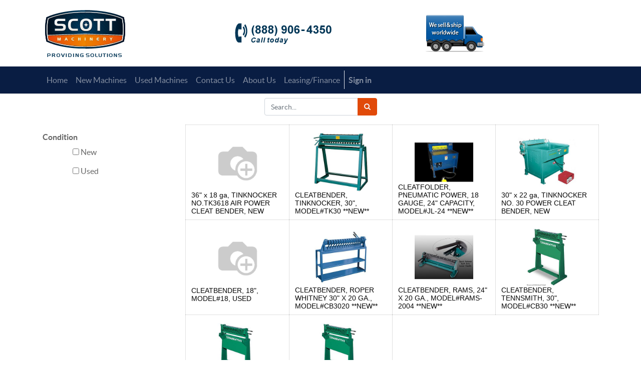

--- FILE ---
content_type: text/html; charset=utf-8
request_url: https://www.scottmachinery.com/shop/category/cleatbenders-1521
body_size: 9527
content:

        
        <!DOCTYPE html>
        <html lang="en-US" data-website-id="1" data-oe-company-name="Scott Machinery">
            <head>
                <meta charset="utf-8"/>
                <meta http-equiv="X-UA-Compatible" content="IE=edge,chrome=1"/>
                <meta name="viewport" content="width=device-width, initial-scale=1, user-scalable=no"/>

                <title>Shop | ScottMachinery</title>
                <link type="image/x-icon" rel="shortcut icon" href="/web/image/website/1/favicon/"/>

                <script type="text/javascript">
                    var odoo = {
                        csrf_token: "bdf04973d3f47c24667449250ecdbbc271122f8do",
                    };
                </script>

                
            <meta name="generator" content="Odoo"/>

            
            
            
            
            
            
                
                
                
                    
                        <meta property="og:type" content="website"/>
                    
                        <meta property="og:title" content="CLEATBENDERS | ScottMachinery"/>
                    
                        <meta property="og:site_name" content="Scott Machinery"/>
                    
                        <meta property="og:url" content="http://scottmachinery.odoo/shop/category/cleatbenders-1521"/>
                    
                        <meta property="og:image" content="http://scottmachinery.odoo/web/image/res.company/1/logo"/>
                    
                
                
                
                    
                        <meta name="twitter:card" content="summary_large_image"/>
                    
                        <meta name="twitter:title" content="CLEATBENDERS | ScottMachinery"/>
                    
                        <meta name="twitter:image" content="http://scottmachinery.odoo/web/image/res.company/1/logo"/>
                    
                        <meta name="twitter:site" content="@ScottMachine"/>
                    
                
            

            
            
                
                    <link rel="alternate" hreflang="en" href="http://scottmachinery.odoo/shop/category/cleatbenders-1521"/>
                
            

            <script type="text/javascript">
                odoo.session_info = {
                    is_admin: false,
                    is_system: false,
                    is_frontend: true,
                    translationURL: '/website/translations',
                    is_website_user: true,
                    user_id: 4
                };
                
            </script>

            <link type="text/css" rel="stylesheet" href="/web/content/1767810-352a7d9/1/web.assets_common.0.css"/>
            <link type="text/css" rel="stylesheet" href="/web/content/1767812-04c95af/1/web.assets_frontend.0.css"/>
            <link type="text/css" rel="stylesheet" href="/web/content/1767813-04c95af/1/web.assets_frontend.1.css"/>
            
            
            

            <script type="text/javascript" src="/web/content/1767811-352a7d9/1/web.assets_common.js"></script>
            <script type="text/javascript" src="/web/content/1767814-04c95af/1/web.assets_frontend.js"></script>
            
            
            
        
            </head>
            <body>
                
            
        
            
        
        
            
                
                
            
        
        
    
    

            
            
        
    
            
        <div id="wrapwrap" class="   ">
                
    <div class="header">
      <div class="container">
        <div class="row justify-content-center my-3">
          <div class="col-sm-4 my-auto">
            <a title="Scott Machinery" href="https://www.scottmachinery.com/">
              <img title="" aria-describedby="tooltip568681" alt="Scott Machinery" src="/scottmachinery_theme/static/src/img/tr_logo.png" data-original-title=""/>
            </a>
          </div>
          <div class="col-sm-4 my-auto">
            <img alt="(888) 906-4350 Call Today" src="/scottmachinery_theme/static/src/img/tr_header_phone.png"/>
          </div>
          <div class="col-sm-4 my-auto">
            <img alt="We Sell &amp; Ship Workdwide" src="/scottmachinery_theme/static/src/img/tr_header_shipping.png"/>
          </div>
        </div>
      </div>
    </div>
  <header class=" o_affix_enabled">
                    <nav class="navbar navbar-expand-md navbar-light bg-light">
                        <div class="container">
                            <button type="button" class="navbar-toggler" data-toggle="collapse" data-target="#top_menu_collapse">
                                <span class="navbar-toggler-icon"></span>
                            </button>
                            <div class="collapse navbar-collapse" id="top_menu_collapse">
                                <ul class="nav navbar-nav mr-auto text-left" id="top_menu">
                                    
        
            
    
            
            
            
            
            
        
    <li class="nav-item">
        <a role="menuitem" href="/" class="nav-link ">
            <span>Home</span>
        </a>
    
            

        </li>
    

        
            
    
            
            
            
                
                
            
            
                
            
            
        
    <li class="nav-item dropdown" style="position: initial;">
        <a role="menuitem" href="/shop/by_category/new" class="nav-link ">
            <span>New Machines</span>
        </a>
    
            
<div class="dropdown-content container">

    

    
        <div class="row">
            
                
                    <div class="col-sm-3">
                        <a href="/shop/category/1504/new"><span>AIR COMPRESSORS</span></a>
                    </div>
                
            
                
                    <div class="col-sm-3">
                        <a href="/shop/category/1526/new"><span>BARFOLDERS</span></a>
                    </div>
                
            
                
                    <div class="col-sm-3">
                        <a href="/shop/by_category/new/1516"><span>BENDERS</span></a>
                    </div>
                
            
                
                    <div class="col-sm-3">
                        <a href="/shop/category/1522/new"><span>BEVELERS</span></a>
                    </div>
                
            
                
            
                
            
                
            
                
            
                
            
                
            
                
            
                
            
                
            
                
            
                
            
                
            
                
            
                
            
                
            
                
            
                
            
                
            
                
            
                
            
                
            
                
            
                
            
                
            
                
            
                
            
                
            
                
            
                
            
                
            
                
            
                
            
                
            
                
            
                
            
                
            
                
            
                
            
                
            
                
            
        </div>      
    
        <div class="row">
            
                
            
                
            
                
            
                
            
                
                    <div class="col-sm-3">
                        <a href="/shop/by_category/new/1524"><span>BRAKES</span></a>
                    </div>
                
            
                
                    <div class="col-sm-3">
                        <a href="/shop/category/1519/new"><span>CHEEKBENDERS</span></a>
                    </div>
                
            
                
                    <div class="col-sm-3">
                        <a href="/shop/category/1521/new"><span>CLEATBENDERS</span></a>
                    </div>
                
            
                
                    <div class="col-sm-3">
                        <a href="/shop/category/1574/new"><span>CLINCHERS</span></a>
                    </div>
                
            
                
            
                
            
                
            
                
            
                
            
                
            
                
            
                
            
                
            
                
            
                
            
                
            
                
            
                
            
                
            
                
            
                
            
                
            
                
            
                
            
                
            
                
            
                
            
                
            
                
            
                
            
                
            
                
            
                
            
                
            
                
            
                
            
                
            
                
            
                
            
                
            
        </div>      
    
        <div class="row">
            
                
            
                
            
                
            
                
            
                
            
                
            
                
            
                
            
                
                    <div class="col-sm-3">
                        <a href="/shop/category/1539/new"><span>CNC LATHES</span></a>
                    </div>
                
            
                
                    <div class="col-sm-3">
                        <a href="/shop/category/1536/new"><span>CNC MACHINING CTRS</span></a>
                    </div>
                
            
                
                    <div class="col-sm-3">
                        <a href="/shop/by_category/new/1540"><span>COIL PROCESSING</span></a>
                    </div>
                
            
                
                    <div class="col-sm-3">
                        <a href="/shop/by_category/new/1551"><span>DRILLS</span></a>
                    </div>
                
            
                
            
                
            
                
            
                
            
                
            
                
            
                
            
                
            
                
            
                
            
                
            
                
            
                
            
                
            
                
            
                
            
                
            
                
            
                
            
                
            
                
            
                
            
                
            
                
            
                
            
                
            
                
            
                
            
                
            
                
            
                
            
                
            
        </div>      
    
        <div class="row">
            
                
            
                
            
                
            
                
            
                
            
                
            
                
            
                
            
                
            
                
            
                
            
                
            
                
                    <div class="col-sm-3">
                        <a href="/shop/category/1520/new"><span>DUCT BEADERS</span></a>
                    </div>
                
            
                
                    <div class="col-sm-3">
                        <a href="/shop/category/1555/new"><span>EDM</span></a>
                    </div>
                
            
                
                    <div class="col-sm-3">
                        <a href="/shop/category/1571/new"><span>ENGLISH WHEELS</span></a>
                    </div>
                
            
                
                    <div class="col-sm-3">
                        <a href="/shop/by_category/new/1547"><span>FLANGERS</span></a>
                    </div>
                
            
                
            
                
            
                
            
                
            
                
            
                
            
                
            
                
            
                
            
                
            
                
            
                
            
                
            
                
            
                
            
                
            
                
            
                
            
                
            
                
            
                
            
                
            
                
            
                
            
                
            
                
            
                
            
                
            
        </div>      
    
        <div class="row">
            
                
            
                
            
                
            
                
            
                
            
                
            
                
            
                
            
                
            
                
            
                
            
                
            
                
            
                
            
                
            
                
            
                
                    <div class="col-sm-3">
                        <a href="/shop/category/1531/new"><span>FOLDING MACHINES</span></a>
                    </div>
                
            
                
                    <div class="col-sm-3">
                        <a href="/shop/by_category/new/1534"><span>FINISHING-GRINDERS</span></a>
                    </div>
                
            
                
                    <div class="col-sm-3">
                        <a href="/shop/category/1577/new"><span>IRONWORKERS</span></a>
                    </div>
                
            
                
                    <div class="col-sm-3">
                        <a href="/shop/category/1560/new"><span>LASERS</span></a>
                    </div>
                
            
                
            
                
            
                
            
                
            
                
            
                
            
                
            
                
            
                
            
                
            
                
            
                
            
                
            
                
            
                
            
                
            
                
            
                
            
                
            
                
            
                
            
                
            
                
            
                
            
        </div>      
    
        <div class="row">
            
                
            
                
            
                
            
                
            
                
            
                
            
                
            
                
            
                
            
                
            
                
            
                
            
                
            
                
            
                
            
                
            
                
            
                
            
                
            
                
            
                
                    <div class="col-sm-3">
                        <a href="/shop/by_category/new/1561"><span>LATHES</span></a>
                    </div>
                
            
                
                    <div class="col-sm-3">
                        <a href="/shop/by_category/new/1513"><span>MATERIAL HANDLING</span></a>
                    </div>
                
            
                
                    <div class="col-sm-3">
                        <a href="/shop/by_category/new/1537"><span>MILLS</span></a>
                    </div>
                
            
                
                    <div class="col-sm-3">
                        <a href="/shop/category/1576/new"><span>NOTCHERS</span></a>
                    </div>
                
            
                
            
                
            
                
            
                
            
                
            
                
            
                
            
                
            
                
            
                
            
                
            
                
            
                
            
                
            
                
            
                
            
                
            
                
            
                
            
                
            
        </div>      
    
        <div class="row">
            
                
            
                
            
                
            
                
            
                
            
                
            
                
            
                
            
                
            
                
            
                
            
                
            
                
            
                
            
                
            
                
            
                
            
                
            
                
            
                
            
                
            
                
            
                
            
                
            
                
                    <div class="col-sm-3">
                        <a href="/shop/category/1510/new"><span>PINSPOTTERS</span></a>
                    </div>
                
            
                
                    <div class="col-sm-3">
                        <a href="/shop/category/1556/new"><span>POWER HAMMERS</span></a>
                    </div>
                
            
                
                    <div class="col-sm-3">
                        <a href="/shop/category/1533/new"><span>PLASMA TABLES</span></a>
                    </div>
                
            
                
                    <div class="col-sm-3">
                        <a href="/shop/by_category/new/1568"><span>PRESSES</span></a>
                    </div>
                
            
                
            
                
            
                
            
                
            
                
            
                
            
                
            
                
            
                
            
                
            
                
            
                
            
                
            
                
            
                
            
                
            
        </div>      
    
        <div class="row">
            
                
            
                
            
                
            
                
            
                
            
                
            
                
            
                
            
                
            
                
            
                
            
                
            
                
            
                
            
                
            
                
            
                
            
                
            
                
            
                
            
                
            
                
            
                
            
                
            
                
            
                
            
                
            
                
            
                
                    <div class="col-sm-3">
                        <a href="/shop/by_category/new/1578"><span>PUNCHES</span></a>
                    </div>
                
            
                
                    <div class="col-sm-3">
                        <a href="/shop/category/1509/new"><span>RIVET MACHINES</span></a>
                    </div>
                
            
                
                    <div class="col-sm-3">
                        <a href="/shop/category/1588/new"><span>ROLLS</span></a>
                    </div>
                
            
                
                    <div class="col-sm-3">
                        <a href="/shop/category/1587/new"><span>ROLLFORMERS</span></a>
                    </div>
                
            
                
            
                
            
                
            
                
            
                
            
                
            
                
            
                
            
                
            
                
            
                
            
                
            
        </div>      
    
        <div class="row">
            
                
            
                
            
                
            
                
            
                
            
                
            
                
            
                
            
                
            
                
            
                
            
                
            
                
            
                
            
                
            
                
            
                
            
                
            
                
            
                
            
                
            
                
            
                
            
                
            
                
            
                
            
                
            
                
            
                
            
                
            
                
            
                
            
                
                    <div class="col-sm-3">
                        <a href="/shop/by_category/new/1545"><span>ROTARY MACHINES</span></a>
                    </div>
                
            
                
                    <div class="col-sm-3">
                        <a href="/shop/by_category/new/1505"><span>SAWS</span></a>
                    </div>
                
            
                
                    <div class="col-sm-3">
                        <a href="/shop/by_category/new/1581"><span>SHEARS</span></a>
                    </div>
                
            
                
                    <div class="col-sm-3">
                        <a href="/shop/category/1549/new"><span>SHEET METAL MACHINES</span></a>
                    </div>
                
            
                
            
                
            
                
            
                
            
                
            
                
            
                
            
                
            
        </div>      
    
        <div class="row">
            
                
            
                
            
                
            
                
            
                
            
                
            
                
            
                
            
                
            
                
            
                
            
                
            
                
            
                
            
                
            
                
            
                
            
                
            
                
            
                
            
                
            
                
            
                
            
                
            
                
            
                
            
                
            
                
            
                
            
                
            
                
            
                
            
                
            
                
            
                
            
                
            
                
                    <div class="col-sm-3">
                        <a href="/shop/category/1550/new"><span>SHRINKER/STRETCHERS</span></a>
                    </div>
                
            
                
                    <div class="col-sm-3">
                        <a href="/shop/category/1591/new"><span>SLITTERS</span></a>
                    </div>
                
            
                
                    <div class="col-sm-3">
                        <a href="/shop/category/1543/new"><span>SPIRAL DUCT</span></a>
                    </div>
                
            
                
                    <div class="col-sm-3">
                        <a href="/shop/category/1511/new"><span>SPOT WELDERS</span></a>
                    </div>
                
            
                
            
                
            
                
            
                
            
        </div>      
    
        <div class="row">
            
                
            
                
            
                
            
                
            
                
            
                
            
                
            
                
            
                
            
                
            
                
            
                
            
                
            
                
            
                
            
                
            
                
            
                
            
                
            
                
            
                
            
                
            
                
            
                
            
                
            
                
            
                
            
                
            
                
            
                
            
                
            
                
            
                
            
                
            
                
            
                
            
                
            
                
            
                
            
                
            
                
                    <div class="col-sm-3">
                        <a href="/shop/by_category/new/1601"><span>TUBE NOTCHING &amp; END FORMING</span></a>
                    </div>
                
            
                
                    <div class="col-sm-3">
                        <a href="/shop/category/1512/new"><span>WELDING POSITIONERS</span></a>
                    </div>
                
            
                
                    <div class="col-sm-3">
                        <a href="/shop/category/1595/new"><span>WOODWORKING</span></a>
                    </div>
                
            
                
                    <div class="col-sm-3">
                        <a href="/shop/category/1596/new"><span>MISCELLANEOUS</span></a>
                    </div>
                
            
        </div>      
    
        <div class="row">
            
                
            
                
            
                
            
                
            
                
            
                
            
                
            
                
            
                
            
                
            
                
            
                
            
                
            
                
            
                
            
                
            
                
            
                
            
                
            
                
            
                
            
                
            
                
            
                
            
                
            
                
            
                
            
                
            
                
            
                
            
                
            
                
            
                
            
                
            
                
            
                
            
                
            
                
            
                
            
                
            
                
            
                
            
                
            
                
            
        </div>      
    
        <div class="row">
            
                
            
                
            
                
            
                
            
                
            
                
            
                
            
                
            
                
            
                
            
                
            
                
            
                
            
                
            
                
            
                
            
                
            
                
            
                
            
                
            
                
            
                
            
                
            
                
            
                
            
                
            
                
            
                
            
                
            
                
            
                
            
                
            
                
            
                
            
                
            
                
            
                
            
                
            
                
            
                
            
                
            
                
            
                
            
                
            
        </div>      
    
        <div class="row">
            
                
            
                
            
                
            
                
            
                
            
                
            
                
            
                
            
                
            
                
            
                
            
                
            
                
            
                
            
                
            
                
            
                
            
                
            
                
            
                
            
                
            
                
            
                
            
                
            
                
            
                
            
                
            
                
            
                
            
                
            
                
            
                
            
                
            
                
            
                
            
                
            
                
            
                
            
                
            
                
            
                
            
                
            
                
            
                
            
        </div>      
    
        <div class="row">
            
                
            
                
            
                
            
                
            
                
            
                
            
                
            
                
            
                
            
                
            
                
            
                
            
                
            
                
            
                
            
                
            
                
            
                
            
                
            
                
            
                
            
                
            
                
            
                
            
                
            
                
            
                
            
                
            
                
            
                
            
                
            
                
            
                
            
                
            
                
            
                
            
                
            
                
            
                
            
                
            
                
            
                
            
                
            
                
            
        </div>      
    
        <div class="row">
            
                
            
                
            
                
            
                
            
                
            
                
            
                
            
                
            
                
            
                
            
                
            
                
            
                
            
                
            
                
            
                
            
                
            
                
            
                
            
                
            
                
            
                
            
                
            
                
            
                
            
                
            
                
            
                
            
                
            
                
            
                
            
                
            
                
            
                
            
                
            
                
            
                
            
                
            
                
            
                
            
                
            
                
            
                
            
                
            
        </div>      
    
        <div class="row">
            
                
            
                
            
                
            
                
            
                
            
                
            
                
            
                
            
                
            
                
            
                
            
                
            
                
            
                
            
                
            
                
            
                
            
                
            
                
            
                
            
                
            
                
            
                
            
                
            
                
            
                
            
                
            
                
            
                
            
                
            
                
            
                
            
                
            
                
            
                
            
                
            
                
            
                
            
                
            
                
            
                
            
                
            
                
            
                
            
        </div>      
    
        <div class="row">
            
                
            
                
            
                
            
                
            
                
            
                
            
                
            
                
            
                
            
                
            
                
            
                
            
                
            
                
            
                
            
                
            
                
            
                
            
                
            
                
            
                
            
                
            
                
            
                
            
                
            
                
            
                
            
                
            
                
            
                
            
                
            
                
            
                
            
                
            
                
            
                
            
                
            
                
            
                
            
                
            
                
            
                
            
                
            
                
            
        </div>      
    
        <div class="row">
            
                
            
                
            
                
            
                
            
                
            
                
            
                
            
                
            
                
            
                
            
                
            
                
            
                
            
                
            
                
            
                
            
                
            
                
            
                
            
                
            
                
            
                
            
                
            
                
            
                
            
                
            
                
            
                
            
                
            
                
            
                
            
                
            
                
            
                
            
                
            
                
            
                
            
                
            
                
            
                
            
                
            
                
            
                
            
                
            
        </div>      
    
        <div class="row">
            
                
            
                
            
                
            
                
            
                
            
                
            
                
            
                
            
                
            
                
            
                
            
                
            
                
            
                
            
                
            
                
            
                
            
                
            
                
            
                
            
                
            
                
            
                
            
                
            
                
            
                
            
                
            
                
            
                
            
                
            
                
            
                
            
                
            
                
            
                
            
                
            
                
            
                
            
                
            
                
            
                
            
                
            
                
            
                
            
        </div>      
    
        <div class="row">
            
                
            
                
            
                
            
                
            
                
            
                
            
                
            
                
            
                
            
                
            
                
            
                
            
                
            
                
            
                
            
                
            
                
            
                
            
                
            
                
            
                
            
                
            
                
            
                
            
                
            
                
            
                
            
                
            
                
            
                
            
                
            
                
            
                
            
                
            
                
            
                
            
                
            
                
            
                
            
                
            
                
            
                
            
                
            
                
            
        </div>      
    
        <div class="row">
            
                
            
                
            
                
            
                
            
                
            
                
            
                
            
                
            
                
            
                
            
                
            
                
            
                
            
                
            
                
            
                
            
                
            
                
            
                
            
                
            
                
            
                
            
                
            
                
            
                
            
                
            
                
            
                
            
                
            
                
            
                
            
                
            
                
            
                
            
                
            
                
            
                
            
                
            
                
            
                
            
                
            
                
            
                
            
                
            
        </div>      
    
        <div class="row">
            
                
            
                
            
                
            
                
            
                
            
                
            
                
            
                
            
                
            
                
            
                
            
                
            
                
            
                
            
                
            
                
            
                
            
                
            
                
            
                
            
                
            
                
            
                
            
                
            
                
            
                
            
                
            
                
            
                
            
                
            
                
            
                
            
                
            
                
            
                
            
                
            
                
            
                
            
                
            
                
            
                
            
                
            
                
            
                
            
        </div>      
    
        <div class="row">
            
                
            
                
            
                
            
                
            
                
            
                
            
                
            
                
            
                
            
                
            
                
            
                
            
                
            
                
            
                
            
                
            
                
            
                
            
                
            
                
            
                
            
                
            
                
            
                
            
                
            
                
            
                
            
                
            
                
            
                
            
                
            
                
            
                
            
                
            
                
            
                
            
                
            
                
            
                
            
                
            
                
            
                
            
                
            
                
            
        </div>      
    
        <div class="row">
            
                
            
                
            
                
            
                
            
                
            
                
            
                
            
                
            
                
            
                
            
                
            
                
            
                
            
                
            
                
            
                
            
                
            
                
            
                
            
                
            
                
            
                
            
                
            
                
            
                
            
                
            
                
            
                
            
                
            
                
            
                
            
                
            
                
            
                
            
                
            
                
            
                
            
                
            
                
            
                
            
                
            
                
            
                
            
                
            
        </div>      
    
        <div class="row">
            
                
            
                
            
                
            
                
            
                
            
                
            
                
            
                
            
                
            
                
            
                
            
                
            
                
            
                
            
                
            
                
            
                
            
                
            
                
            
                
            
                
            
                
            
                
            
                
            
                
            
                
            
                
            
                
            
                
            
                
            
                
            
                
            
                
            
                
            
                
            
                
            
                
            
                
            
                
            
                
            
                
            
                
            
                
            
                
            
        </div>      
    
        <div class="row">
            
                
            
                
            
                
            
                
            
                
            
                
            
                
            
                
            
                
            
                
            
                
            
                
            
                
            
                
            
                
            
                
            
                
            
                
            
                
            
                
            
                
            
                
            
                
            
                
            
                
            
                
            
                
            
                
            
                
            
                
            
                
            
                
            
                
            
                
            
                
            
                
            
                
            
                
            
                
            
                
            
                
            
                
            
                
            
                
            
        </div>      
    
        <div class="row">
            
                
            
                
            
                
            
                
            
                
            
                
            
                
            
                
            
                
            
                
            
                
            
                
            
                
            
                
            
                
            
                
            
                
            
                
            
                
            
                
            
                
            
                
            
                
            
                
            
                
            
                
            
                
            
                
            
                
            
                
            
                
            
                
            
                
            
                
            
                
            
                
            
                
            
                
            
                
            
                
            
                
            
                
            
                
            
                
            
        </div>      
    
        <div class="row">
            
                
            
                
            
                
            
                
            
                
            
                
            
                
            
                
            
                
            
                
            
                
            
                
            
                
            
                
            
                
            
                
            
                
            
                
            
                
            
                
            
                
            
                
            
                
            
                
            
                
            
                
            
                
            
                
            
                
            
                
            
                
            
                
            
                
            
                
            
                
            
                
            
                
            
                
            
                
            
                
            
                
            
                
            
                
            
                
            
        </div>      
    
        <div class="row">
            
                
            
                
            
                
            
                
            
                
            
                
            
                
            
                
            
                
            
                
            
                
            
                
            
                
            
                
            
                
            
                
            
                
            
                
            
                
            
                
            
                
            
                
            
                
            
                
            
                
            
                
            
                
            
                
            
                
            
                
            
                
            
                
            
                
            
                
            
                
            
                
            
                
            
                
            
                
            
                
            
                
            
                
            
                
            
                
            
        </div>      
    
        <div class="row">
            
                
            
                
            
                
            
                
            
                
            
                
            
                
            
                
            
                
            
                
            
                
            
                
            
                
            
                
            
                
            
                
            
                
            
                
            
                
            
                
            
                
            
                
            
                
            
                
            
                
            
                
            
                
            
                
            
                
            
                
            
                
            
                
            
                
            
                
            
                
            
                
            
                
            
                
            
                
            
                
            
                
            
                
            
                
            
                
            
        </div>      
    
        <div class="row">
            
                
            
                
            
                
            
                
            
                
            
                
            
                
            
                
            
                
            
                
            
                
            
                
            
                
            
                
            
                
            
                
            
                
            
                
            
                
            
                
            
                
            
                
            
                
            
                
            
                
            
                
            
                
            
                
            
                
            
                
            
                
            
                
            
                
            
                
            
                
            
                
            
                
            
                
            
                
            
                
            
                
            
                
            
                
            
                
            
        </div>      
    
        <div class="row">
            
                
            
                
            
                
            
                
            
                
            
                
            
                
            
                
            
                
            
                
            
                
            
                
            
                
            
                
            
                
            
                
            
                
            
                
            
                
            
                
            
                
            
                
            
                
            
                
            
                
            
                
            
                
            
                
            
                
            
                
            
                
            
                
            
                
            
                
            
                
            
                
            
                
            
                
            
                
            
                
            
                
            
                
            
                
            
                
            
        </div>      
    
        <div class="row">
            
                
            
                
            
                
            
                
            
                
            
                
            
                
            
                
            
                
            
                
            
                
            
                
            
                
            
                
            
                
            
                
            
                
            
                
            
                
            
                
            
                
            
                
            
                
            
                
            
                
            
                
            
                
            
                
            
                
            
                
            
                
            
                
            
                
            
                
            
                
            
                
            
                
            
                
            
                
            
                
            
                
            
                
            
                
            
                
            
        </div>      
    
        <div class="row">
            
                
            
                
            
                
            
                
            
                
            
                
            
                
            
                
            
                
            
                
            
                
            
                
            
                
            
                
            
                
            
                
            
                
            
                
            
                
            
                
            
                
            
                
            
                
            
                
            
                
            
                
            
                
            
                
            
                
            
                
            
                
            
                
            
                
            
                
            
                
            
                
            
                
            
                
            
                
            
                
            
                
            
                
            
                
            
                
            
        </div>      
    
        <div class="row">
            
                
            
                
            
                
            
                
            
                
            
                
            
                
            
                
            
                
            
                
            
                
            
                
            
                
            
                
            
                
            
                
            
                
            
                
            
                
            
                
            
                
            
                
            
                
            
                
            
                
            
                
            
                
            
                
            
                
            
                
            
                
            
                
            
                
            
                
            
                
            
                
            
                
            
                
            
                
            
                
            
                
            
                
            
                
            
                
            
        </div>      
    
        <div class="row">
            
                
            
                
            
                
            
                
            
                
            
                
            
                
            
                
            
                
            
                
            
                
            
                
            
                
            
                
            
                
            
                
            
                
            
                
            
                
            
                
            
                
            
                
            
                
            
                
            
                
            
                
            
                
            
                
            
                
            
                
            
                
            
                
            
                
            
                
            
                
            
                
            
                
            
                
            
                
            
                
            
                
            
                
            
                
            
                
            
        </div>      
    
        <div class="row">
            
                
            
                
            
                
            
                
            
                
            
                
            
                
            
                
            
                
            
                
            
                
            
                
            
                
            
                
            
                
            
                
            
                
            
                
            
                
            
                
            
                
            
                
            
                
            
                
            
                
            
                
            
                
            
                
            
                
            
                
            
                
            
                
            
                
            
                
            
                
            
                
            
                
            
                
            
                
            
                
            
                
            
                
            
                
            
                
            
        </div>      
    
        <div class="row">
            
                
            
                
            
                
            
                
            
                
            
                
            
                
            
                
            
                
            
                
            
                
            
                
            
                
            
                
            
                
            
                
            
                
            
                
            
                
            
                
            
                
            
                
            
                
            
                
            
                
            
                
            
                
            
                
            
                
            
                
            
                
            
                
            
                
            
                
            
                
            
                
            
                
            
                
            
                
            
                
            
                
            
                
            
                
            
                
            
        </div>      
    
        <div class="row">
            
                
            
                
            
                
            
                
            
                
            
                
            
                
            
                
            
                
            
                
            
                
            
                
            
                
            
                
            
                
            
                
            
                
            
                
            
                
            
                
            
                
            
                
            
                
            
                
            
                
            
                
            
                
            
                
            
                
            
                
            
                
            
                
            
                
            
                
            
                
            
                
            
                
            
                
            
                
            
                
            
                
            
                
            
                
            
                
            
        </div>      
    
        <div class="row">
            
                
            
                
            
                
            
                
            
                
            
                
            
                
            
                
            
                
            
                
            
                
            
                
            
                
            
                
            
                
            
                
            
                
            
                
            
                
            
                
            
                
            
                
            
                
            
                
            
                
            
                
            
                
            
                
            
                
            
                
            
                
            
                
            
                
            
                
            
                
            
                
            
                
            
                
            
                
            
                
            
                
            
                
            
                
            
                
            
        </div>      
    
        <div class="row">
            
                
            
                
            
                
            
                
            
                
            
                
            
                
            
                
            
                
            
                
            
                
            
                
            
                
            
                
            
                
            
                
            
                
            
                
            
                
            
                
            
                
            
                
            
                
            
                
            
                
            
                
            
                
            
                
            
                
            
                
            
                
            
                
            
                
            
                
            
                
            
                
            
                
            
                
            
                
            
                
            
                
            
                
            
                
            
                
            
        </div>      
    
        <div class="row">
            
                
            
                
            
                
            
                
            
                
            
                
            
                
            
                
            
                
            
                
            
                
            
                
            
                
            
                
            
                
            
                
            
                
            
                
            
                
            
                
            
                
            
                
            
                
            
                
            
                
            
                
            
                
            
                
            
                
            
                
            
                
            
                
            
                
            
                
            
                
            
                
            
                
            
                
            
                
            
                
            
                
            
                
            
                
            
                
            
        </div>      
    
        <div class="row">
            
                
            
                
            
                
            
                
            
                
            
                
            
                
            
                
            
                
            
                
            
                
            
                
            
                
            
                
            
                
            
                
            
                
            
                
            
                
            
                
            
                
            
                
            
                
            
                
            
                
            
                
            
                
            
                
            
                
            
                
            
                
            
                
            
                
            
                
            
                
            
                
            
                
            
                
            
                
            
                
            
                
            
                
            
                
            
                
            
        </div>      
    
    
</div>



        </li>
    

        
            
    
            
            
            
                
                
            
            
            
                
            
        
    <li class="nav-item dropdown" style="position: initial;">
        <a role="menuitem" href="/shop/by_category/used" class="nav-link ">
            <span>Used Machines</span>
        </a>
    
            
<div class="dropdown-content container">

    

    
        <div class="row">
            
                
                    <div class="col-sm-3">
                        <a href="/shop/category/1504/used"><span>AIR COMPRESSORS</span></a>
                    </div>
                
            
                
                    <div class="col-sm-3">
                        <a href="/shop/category/1526/used"><span>BARFOLDERS</span></a>
                    </div>
                
            
                
                    <div class="col-sm-3">
                        <a href="/shop/by_category/used/1516"><span>BENDERS</span></a>
                    </div>
                
            
                
                    <div class="col-sm-3">
                        <a href="/shop/by_category/used/1524"><span>BRAKES</span></a>
                    </div>
                
            
                
            
                
            
                
            
                
            
                
            
                
            
                
            
                
            
                
            
                
            
                
            
                
            
                
            
                
            
                
            
                
            
                
            
                
            
                
            
                
            
                
            
                
            
                
            
                
            
                
            
                
            
        </div>      
    
        <div class="row">
            
                
            
                
            
                
            
                
            
                
                    <div class="col-sm-3">
                        <a href="/shop/category/1519/used"><span>CHEEKBENDERS</span></a>
                    </div>
                
            
                
                    <div class="col-sm-3">
                        <a href="/shop/category/1521/used"><span>CLEATBENDERS</span></a>
                    </div>
                
            
                
                    <div class="col-sm-3">
                        <a href="/shop/category/1539/used"><span>CNC LATHES</span></a>
                    </div>
                
            
                
                    <div class="col-sm-3">
                        <a href="/shop/by_category/used/1551"><span>DRILLS</span></a>
                    </div>
                
            
                
            
                
            
                
            
                
            
                
            
                
            
                
            
                
            
                
            
                
            
                
            
                
            
                
            
                
            
                
            
                
            
                
            
                
            
                
            
                
            
                
            
                
            
        </div>      
    
        <div class="row">
            
                
            
                
            
                
            
                
            
                
            
                
            
                
            
                
            
                
                    <div class="col-sm-3">
                        <a href="/shop/by_category/used/1547"><span>FLANGERS</span></a>
                    </div>
                
            
                
                    <div class="col-sm-3">
                        <a href="/shop/category/1531/used"><span>FOLDING MACHINES</span></a>
                    </div>
                
            
                
                    <div class="col-sm-3">
                        <a href="/shop/by_category/used/1534"><span>FINISHING-GRINDERS</span></a>
                    </div>
                
            
                
                    <div class="col-sm-3">
                        <a href="/shop/by_category/used/1561"><span>LATHES</span></a>
                    </div>
                
            
                
            
                
            
                
            
                
            
                
            
                
            
                
            
                
            
                
            
                
            
                
            
                
            
                
            
                
            
                
            
                
            
                
            
                
            
        </div>      
    
        <div class="row">
            
                
            
                
            
                
            
                
            
                
            
                
            
                
            
                
            
                
            
                
            
                
            
                
            
                
                    <div class="col-sm-3">
                        <a href="/shop/by_category/used/1513"><span>MATERIAL HANDLING</span></a>
                    </div>
                
            
                
                    <div class="col-sm-3">
                        <a href="/shop/by_category/used/1537"><span>MILLS</span></a>
                    </div>
                
            
                
                    <div class="col-sm-3">
                        <a href="/shop/category/1576/used"><span>NOTCHERS</span></a>
                    </div>
                
            
                
                    <div class="col-sm-3">
                        <a href="/shop/category/1510/used"><span>PINSPOTTERS</span></a>
                    </div>
                
            
                
            
                
            
                
            
                
            
                
            
                
            
                
            
                
            
                
            
                
            
                
            
                
            
                
            
                
            
        </div>      
    
        <div class="row">
            
                
            
                
            
                
            
                
            
                
            
                
            
                
            
                
            
                
            
                
            
                
            
                
            
                
            
                
            
                
            
                
            
                
                    <div class="col-sm-3">
                        <a href="/shop/by_category/used/1568"><span>PRESSES</span></a>
                    </div>
                
            
                
                    <div class="col-sm-3">
                        <a href="/shop/by_category/used/1578"><span>PUNCHES</span></a>
                    </div>
                
            
                
                    <div class="col-sm-3">
                        <a href="/shop/category/1509/used"><span>RIVET MACHINES</span></a>
                    </div>
                
            
                
                    <div class="col-sm-3">
                        <a href="/shop/category/1588/used"><span>ROLLS</span></a>
                    </div>
                
            
                
            
                
            
                
            
                
            
                
            
                
            
                
            
                
            
                
            
                
            
        </div>      
    
        <div class="row">
            
                
            
                
            
                
            
                
            
                
            
                
            
                
            
                
            
                
            
                
            
                
            
                
            
                
            
                
            
                
            
                
            
                
            
                
            
                
            
                
            
                
                    <div class="col-sm-3">
                        <a href="/shop/category/1587/used"><span>ROLLFORMERS</span></a>
                    </div>
                
            
                
                    <div class="col-sm-3">
                        <a href="/shop/by_category/used/1545"><span>ROTARY MACHINES</span></a>
                    </div>
                
            
                
                    <div class="col-sm-3">
                        <a href="/shop/by_category/used/1505"><span>SAWS</span></a>
                    </div>
                
            
                
                    <div class="col-sm-3">
                        <a href="/shop/by_category/used/1581"><span>SHEARS</span></a>
                    </div>
                
            
                
            
                
            
                
            
                
            
                
            
                
            
        </div>      
    
        <div class="row">
            
                
            
                
            
                
            
                
            
                
            
                
            
                
            
                
            
                
            
                
            
                
            
                
            
                
            
                
            
                
            
                
            
                
            
                
            
                
            
                
            
                
            
                
            
                
            
                
            
                
                    <div class="col-sm-3">
                        <a href="/shop/category/1549/used"><span>SHEET METAL MACHINES</span></a>
                    </div>
                
            
                
                    <div class="col-sm-3">
                        <a href="/shop/category/1591/used"><span>SLITTERS</span></a>
                    </div>
                
            
                
                    <div class="col-sm-3">
                        <a href="/shop/category/1511/used"><span>SPOT WELDERS</span></a>
                    </div>
                
            
                
                    <div class="col-sm-3">
                        <a href="/shop/category/1595/used"><span>WOODWORKING</span></a>
                    </div>
                
            
                
            
                
            
        </div>      
    
        <div class="row">
            
                
            
                
            
                
            
                
            
                
            
                
            
                
            
                
            
                
            
                
            
                
            
                
            
                
            
                
            
                
            
                
            
                
            
                
            
                
            
                
            
                
            
                
            
                
            
                
            
                
            
                
            
                
            
                
            
                
                    <div class="col-sm-3">
                        <a href="/shop/category/1600/used"><span>WELDERS</span></a>
                    </div>
                
            
                
                    <div class="col-sm-3">
                        <a href="/shop/category/1596/used"><span>MISCELLANEOUS</span></a>
                    </div>
                
            
        </div>      
    
        <div class="row">
            
                
            
                
            
                
            
                
            
                
            
                
            
                
            
                
            
                
            
                
            
                
            
                
            
                
            
                
            
                
            
                
            
                
            
                
            
                
            
                
            
                
            
                
            
                
            
                
            
                
            
                
            
                
            
                
            
                
            
                
            
        </div>      
    
        <div class="row">
            
                
            
                
            
                
            
                
            
                
            
                
            
                
            
                
            
                
            
                
            
                
            
                
            
                
            
                
            
                
            
                
            
                
            
                
            
                
            
                
            
                
            
                
            
                
            
                
            
                
            
                
            
                
            
                
            
                
            
                
            
        </div>      
    
        <div class="row">
            
                
            
                
            
                
            
                
            
                
            
                
            
                
            
                
            
                
            
                
            
                
            
                
            
                
            
                
            
                
            
                
            
                
            
                
            
                
            
                
            
                
            
                
            
                
            
                
            
                
            
                
            
                
            
                
            
                
            
                
            
        </div>      
    
        <div class="row">
            
                
            
                
            
                
            
                
            
                
            
                
            
                
            
                
            
                
            
                
            
                
            
                
            
                
            
                
            
                
            
                
            
                
            
                
            
                
            
                
            
                
            
                
            
                
            
                
            
                
            
                
            
                
            
                
            
                
            
                
            
        </div>      
    
        <div class="row">
            
                
            
                
            
                
            
                
            
                
            
                
            
                
            
                
            
                
            
                
            
                
            
                
            
                
            
                
            
                
            
                
            
                
            
                
            
                
            
                
            
                
            
                
            
                
            
                
            
                
            
                
            
                
            
                
            
                
            
                
            
        </div>      
    
        <div class="row">
            
                
            
                
            
                
            
                
            
                
            
                
            
                
            
                
            
                
            
                
            
                
            
                
            
                
            
                
            
                
            
                
            
                
            
                
            
                
            
                
            
                
            
                
            
                
            
                
            
                
            
                
            
                
            
                
            
                
            
                
            
        </div>      
    
        <div class="row">
            
                
            
                
            
                
            
                
            
                
            
                
            
                
            
                
            
                
            
                
            
                
            
                
            
                
            
                
            
                
            
                
            
                
            
                
            
                
            
                
            
                
            
                
            
                
            
                
            
                
            
                
            
                
            
                
            
                
            
                
            
        </div>      
    
        <div class="row">
            
                
            
                
            
                
            
                
            
                
            
                
            
                
            
                
            
                
            
                
            
                
            
                
            
                
            
                
            
                
            
                
            
                
            
                
            
                
            
                
            
                
            
                
            
                
            
                
            
                
            
                
            
                
            
                
            
                
            
                
            
        </div>      
    
        <div class="row">
            
                
            
                
            
                
            
                
            
                
            
                
            
                
            
                
            
                
            
                
            
                
            
                
            
                
            
                
            
                
            
                
            
                
            
                
            
                
            
                
            
                
            
                
            
                
            
                
            
                
            
                
            
                
            
                
            
                
            
                
            
        </div>      
    
        <div class="row">
            
                
            
                
            
                
            
                
            
                
            
                
            
                
            
                
            
                
            
                
            
                
            
                
            
                
            
                
            
                
            
                
            
                
            
                
            
                
            
                
            
                
            
                
            
                
            
                
            
                
            
                
            
                
            
                
            
                
            
                
            
        </div>      
    
        <div class="row">
            
                
            
                
            
                
            
                
            
                
            
                
            
                
            
                
            
                
            
                
            
                
            
                
            
                
            
                
            
                
            
                
            
                
            
                
            
                
            
                
            
                
            
                
            
                
            
                
            
                
            
                
            
                
            
                
            
                
            
                
            
        </div>      
    
        <div class="row">
            
                
            
                
            
                
            
                
            
                
            
                
            
                
            
                
            
                
            
                
            
                
            
                
            
                
            
                
            
                
            
                
            
                
            
                
            
                
            
                
            
                
            
                
            
                
            
                
            
                
            
                
            
                
            
                
            
                
            
                
            
        </div>      
    
        <div class="row">
            
                
            
                
            
                
            
                
            
                
            
                
            
                
            
                
            
                
            
                
            
                
            
                
            
                
            
                
            
                
            
                
            
                
            
                
            
                
            
                
            
                
            
                
            
                
            
                
            
                
            
                
            
                
            
                
            
                
            
                
            
        </div>      
    
        <div class="row">
            
                
            
                
            
                
            
                
            
                
            
                
            
                
            
                
            
                
            
                
            
                
            
                
            
                
            
                
            
                
            
                
            
                
            
                
            
                
            
                
            
                
            
                
            
                
            
                
            
                
            
                
            
                
            
                
            
                
            
                
            
        </div>      
    
        <div class="row">
            
                
            
                
            
                
            
                
            
                
            
                
            
                
            
                
            
                
            
                
            
                
            
                
            
                
            
                
            
                
            
                
            
                
            
                
            
                
            
                
            
                
            
                
            
                
            
                
            
                
            
                
            
                
            
                
            
                
            
                
            
        </div>      
    
        <div class="row">
            
                
            
                
            
                
            
                
            
                
            
                
            
                
            
                
            
                
            
                
            
                
            
                
            
                
            
                
            
                
            
                
            
                
            
                
            
                
            
                
            
                
            
                
            
                
            
                
            
                
            
                
            
                
            
                
            
                
            
                
            
        </div>      
    
        <div class="row">
            
                
            
                
            
                
            
                
            
                
            
                
            
                
            
                
            
                
            
                
            
                
            
                
            
                
            
                
            
                
            
                
            
                
            
                
            
                
            
                
            
                
            
                
            
                
            
                
            
                
            
                
            
                
            
                
            
                
            
                
            
        </div>      
    
        <div class="row">
            
                
            
                
            
                
            
                
            
                
            
                
            
                
            
                
            
                
            
                
            
                
            
                
            
                
            
                
            
                
            
                
            
                
            
                
            
                
            
                
            
                
            
                
            
                
            
                
            
                
            
                
            
                
            
                
            
                
            
                
            
        </div>      
    
        <div class="row">
            
                
            
                
            
                
            
                
            
                
            
                
            
                
            
                
            
                
            
                
            
                
            
                
            
                
            
                
            
                
            
                
            
                
            
                
            
                
            
                
            
                
            
                
            
                
            
                
            
                
            
                
            
                
            
                
            
                
            
                
            
        </div>      
    
        <div class="row">
            
                
            
                
            
                
            
                
            
                
            
                
            
                
            
                
            
                
            
                
            
                
            
                
            
                
            
                
            
                
            
                
            
                
            
                
            
                
            
                
            
                
            
                
            
                
            
                
            
                
            
                
            
                
            
                
            
                
            
                
            
        </div>      
    
        <div class="row">
            
                
            
                
            
                
            
                
            
                
            
                
            
                
            
                
            
                
            
                
            
                
            
                
            
                
            
                
            
                
            
                
            
                
            
                
            
                
            
                
            
                
            
                
            
                
            
                
            
                
            
                
            
                
            
                
            
                
            
                
            
        </div>      
    
        <div class="row">
            
                
            
                
            
                
            
                
            
                
            
                
            
                
            
                
            
                
            
                
            
                
            
                
            
                
            
                
            
                
            
                
            
                
            
                
            
                
            
                
            
                
            
                
            
                
            
                
            
                
            
                
            
                
            
                
            
                
            
                
            
        </div>      
    
    
</div>



        </li>
    

        
            
    
            
            
            
            
            
        
    <li class="nav-item">
        <a role="menuitem" href="/contactus" class="nav-link ">
            <span>Contact Us</span>
        </a>
    
            

        </li>
    

        
            
    
            
            
            
            
            
        
    <li class="nav-item">
        <a role="menuitem" href="/aboutus" class="nav-link ">
            <span>About Us</span>
        </a>
    
            

        </li>
    

        
            
    
            
            
            
            
            
        
    <li class="nav-item">
        <a role="menuitem" href="/leasingfinance" class="nav-link ">
            <span>Leasing/Finance</span>
        </a>
    
            

        </li>
    

        
    
            
            <li class="nav-item divider d-none"></li> <li id="my_cart" class="nav-item d-none">
                <a href="/shop/cart" class="nav-link">
                    <i class="fa fa-shopping-cart"></i>
                    My Cart <sup class="my_cart_quantity badge badge-primary"></sup>
                </a>
            </li>
        
                                    
                                
            <li class="nav-item divider"></li>
            <li class="nav-item">
                <a class="nav-link" href="/web/login">
                    <b>Sign in</b>
                </a>
            </li>
        </ul>
                            </div>
                        </div>
                    </nav>
                </header>
                <main>
                    
            
            <div id="wrap" class="js_sale">
                <div class="oe_structure" id="oe_structure_website_sale_products_1"></div>
                <div class="container py-2 oe_website_sale">
                    <div class="products_pager form-inline justify-content-center">
                        
        <form method="get" action="/shop/category/cleatbenders-1521?category=1521" class="o_website_sale_search">
            
            
    <div class="input-group">
        <input type="text" name="search" class="search-query form-control oe_search_box" placeholder="Search..." value=""/>
        <div class="input-group-append">
            <button type="submit" class="btn btn-secondary oe_search_button" aria-label="Search" title="Search"><i class="fa fa-search"></i></button>
        </div>
    </div>

        </form>
    
                        
        
        <div class="dropdown d-none ml-2">
            
            <a role="button" href="#" class="dropdown-toggle btn btn-secondary" data-toggle="dropdown">
                Public Pricelist
            </a>
            <div class="dropdown-menu" role="menu">
                
            </div>
        </div>
    
                        
        
    
                    </div>
                    <div class="row mt-3">
                        <div class="col-lg-3 d-none d-md-block" id="products_grid_before">
            <form class="js_attributes" method="get">
                <input type="hidden" name="search" value=""/>
                <ul class="nav nav-pills flex-column mt16">
                    
                        <li class="nav-item">
                            <div>
                                <strong>Condition</strong>
                            </div>
                            
                            
                                <ul class="nav nav-pills flex-column">
                                    
                                        <li class="nav-item">
                                            <label style="margin: 0 20px;" class="nav-link">
                                                <input type="checkbox" name="attrib" value="4-11"/>
                                                <span style="font-weight: normal">New</span>
                                            </label>
                                        </li>
                                    
                                        <li class="nav-item">
                                            <label style="margin: 0 20px;" class="nav-link">
                                                <input type="checkbox" name="attrib" value="4-12"/>
                                                <span style="font-weight: normal">Used</span>
                                            </label>
                                        </li>
                                    
                                </ul>
                            
                            
                        </li>
                    
                </ul>
            </form>
        </div>
                        <div class="col-lg-9" id="products_grid">
                            <table width="100%">
                                <tbody>
                                    <tr>
                                        <td width="25.0%"></td><td width="25.0%"></td><td width="25.0%"></td><td width="25.0%"></td>
                                    </tr>
                                    <tr>
                                        
                                            
                                                
                                                <td class="oe_product oe_grid oe-height-2 ">
                                                    <div class="oe_product_cart" data-publish="on">
                                                        
                                                        
        

        

        <form action="/shop/cart/update" method="post">
            <input type="hidden" name="csrf_token" value="9703ffe7e8f9f15907f9650cc75cd0fa46295e85o1768680986"/>
            <div itemscope="itemscope" itemtype="http://schema.org/Product">
                <div class="ribbon-wrapper">
                    <a href="#" role="button" class="ribbon btn btn-danger">Sale</a>
                </div>
                <div class="oe_product_image">
                    <a itemprop="url" href="/shop/product/11444-36-x-18-ga-tinknocker-no-tk3618-air-power-cleat-bender-new-6205?category=1521">
                        <span><img src="/web/image/product.template/6205/image/300x300?unique=5075fe3" class="img img-fluid"/></span>
                    </a>
                </div>
                
                <section>
                    <h6>
                        <a itemprop="name" href="/shop/product/11444-36-x-18-ga-tinknocker-no-tk3618-air-power-cleat-bender-new-6205?category=1521" content="36&quot; x 18 ga, TINKNOCKER NO.TK3618 AIR POWER CLEAT BENDER, NEW">36&quot; x 18 ga, TINKNOCKER NO.TK3618 AIR POWER CLEAT BENDER, NEW</a>
                        
                    </h6>
                    
                </section>
            </div>
        </form>
    
                                                    </div>
                                                </td>
                                            
                                            
                                        
                                            
                                                
                                                <td class="oe_product oe_grid oe-height-2 ">
                                                    <div class="oe_product_cart" data-publish="on">
                                                        
                                                        
        

        

        <form action="/shop/cart/update" method="post">
            <input type="hidden" name="csrf_token" value="9703ffe7e8f9f15907f9650cc75cd0fa46295e85o1768680986"/>
            <div itemscope="itemscope" itemtype="http://schema.org/Product">
                <div class="ribbon-wrapper">
                    <a href="#" role="button" class="ribbon btn btn-danger">Sale</a>
                </div>
                <div class="oe_product_image">
                    <a itemprop="url" href="/shop/product/9602-cleatbender-tinknocker-30-model-tk30-new-6108?category=1521">
                        <span><img src="/web/image/product.template/6108/image/300x300?unique=c61482f" class="img img-fluid"/></span>
                    </a>
                </div>
                
                <section>
                    <h6>
                        <a itemprop="name" href="/shop/product/9602-cleatbender-tinknocker-30-model-tk30-new-6108?category=1521" content="CLEATBENDER, TINKNOCKER, 30&quot;, MODEL#TK30 **NEW**">CLEATBENDER, TINKNOCKER, 30&quot;, MODEL#TK30 **NEW**</a>
                        
                    </h6>
                    
                </section>
            </div>
        </form>
    
                                                    </div>
                                                </td>
                                            
                                            
                                        
                                            
                                                
                                                <td class="oe_product oe_grid oe-height-2 ">
                                                    <div class="oe_product_cart" data-publish="on">
                                                        
                                                        
        

        

        <form action="/shop/cart/update" method="post">
            <input type="hidden" name="csrf_token" value="9703ffe7e8f9f15907f9650cc75cd0fa46295e85o1768680986"/>
            <div itemscope="itemscope" itemtype="http://schema.org/Product">
                <div class="ribbon-wrapper">
                    <a href="#" role="button" class="ribbon btn btn-danger">Sale</a>
                </div>
                <div class="oe_product_image">
                    <a itemprop="url" href="/shop/product/9280-cleatfolder-pneumatic-power-18-gauge-24-capacity-model-jl-24-new-6069?category=1521">
                        <span><img src="/web/image/product.template/6069/image/300x300?unique=b50d356" class="img img-fluid"/></span>
                    </a>
                </div>
                
                <section>
                    <h6>
                        <a itemprop="name" href="/shop/product/9280-cleatfolder-pneumatic-power-18-gauge-24-capacity-model-jl-24-new-6069?category=1521" content="CLEATFOLDER, PNEUMATIC POWER, 18 GAUGE, 24&quot; CAPACITY, MODEL#JL-24 **NEW**">CLEATFOLDER, PNEUMATIC POWER, 18 GAUGE, 24&quot; CAPACITY, MODEL#JL-24 **NEW**</a>
                        
                    </h6>
                    
                </section>
            </div>
        </form>
    
                                                    </div>
                                                </td>
                                            
                                            
                                        
                                            
                                                
                                                <td class="oe_product oe_grid oe-height-2 ">
                                                    <div class="oe_product_cart" data-publish="on">
                                                        
                                                        
        

        

        <form action="/shop/cart/update" method="post">
            <input type="hidden" name="csrf_token" value="9703ffe7e8f9f15907f9650cc75cd0fa46295e85o1768680986"/>
            <div itemscope="itemscope" itemtype="http://schema.org/Product">
                <div class="ribbon-wrapper">
                    <a href="#" role="button" class="ribbon btn btn-danger">Sale</a>
                </div>
                <div class="oe_product_image">
                    <a itemprop="url" href="/shop/product/10672-30-x-22-ga-tinknocker-no-30-power-cleat-bender-new-5744?category=1521">
                        <span><img src="/web/image/product.template/5744/image/300x300?unique=b4f189b" class="img img-fluid"/></span>
                    </a>
                </div>
                
                <section>
                    <h6>
                        <a itemprop="name" href="/shop/product/10672-30-x-22-ga-tinknocker-no-30-power-cleat-bender-new-5744?category=1521" content="30&quot; x 22 ga, TINKNOCKER NO. 30 POWER CLEAT BENDER, NEW">30&quot; x 22 ga, TINKNOCKER NO. 30 POWER CLEAT BENDER, NEW</a>
                        
                    </h6>
                    
                </section>
            </div>
        </form>
    
                                                    </div>
                                                </td>
                                            
                                            
                                        
                                    </tr><tr>
                                        
                                            
                                                
                                                <td class="oe_product oe_grid oe-height-2 ">
                                                    <div class="oe_product_cart" data-publish="on">
                                                        
                                                        
        

        

        <form action="/shop/cart/update" method="post">
            <input type="hidden" name="csrf_token" value="9703ffe7e8f9f15907f9650cc75cd0fa46295e85o1768680986"/>
            <div itemscope="itemscope" itemtype="http://schema.org/Product">
                <div class="ribbon-wrapper">
                    <a href="#" role="button" class="ribbon btn btn-danger">Sale</a>
                </div>
                <div class="oe_product_image">
                    <a itemprop="url" href="/shop/product/8135-cleatbender-18-model-18-used-5536?category=1521">
                        <span><img src="/web/image/product.template/5536/image/300x300?unique=60212a4" class="img img-fluid"/></span>
                    </a>
                </div>
                
                <section>
                    <h6>
                        <a itemprop="name" href="/shop/product/8135-cleatbender-18-model-18-used-5536?category=1521" content="CLEATBENDER, 18&quot;, MODEL#18, USED">CLEATBENDER, 18&quot;, MODEL#18, USED</a>
                        
                    </h6>
                    
                </section>
            </div>
        </form>
    
                                                    </div>
                                                </td>
                                            
                                            
                                        
                                            
                                                
                                                <td class="oe_product oe_grid oe-height-2 ">
                                                    <div class="oe_product_cart" data-publish="on">
                                                        
                                                        
        

        

        <form action="/shop/cart/update" method="post">
            <input type="hidden" name="csrf_token" value="9703ffe7e8f9f15907f9650cc75cd0fa46295e85o1768680986"/>
            <div itemscope="itemscope" itemtype="http://schema.org/Product">
                <div class="ribbon-wrapper">
                    <a href="#" role="button" class="ribbon btn btn-danger">Sale</a>
                </div>
                <div class="oe_product_image">
                    <a itemprop="url" href="/shop/product/944-cleatbender-roper-whitney-30-x-20-ga-model-cb3020-new-5321?category=1521">
                        <span><img src="/web/image/product.template/5321/image/300x300?unique=0ccfaa2" class="img img-fluid"/></span>
                    </a>
                </div>
                
                <section>
                    <h6>
                        <a itemprop="name" href="/shop/product/944-cleatbender-roper-whitney-30-x-20-ga-model-cb3020-new-5321?category=1521" content="CLEATBENDER, ROPER WHITNEY 30&quot; X 20 GA., MODEL#CB3020 **NEW**">CLEATBENDER, ROPER WHITNEY 30&quot; X 20 GA., MODEL#CB3020 **NEW**</a>
                        
                    </h6>
                    
                </section>
            </div>
        </form>
    
                                                    </div>
                                                </td>
                                            
                                            
                                        
                                            
                                                
                                                <td class="oe_product oe_grid oe-height-2 ">
                                                    <div class="oe_product_cart" data-publish="on">
                                                        
                                                        
        

        

        <form action="/shop/cart/update" method="post">
            <input type="hidden" name="csrf_token" value="9703ffe7e8f9f15907f9650cc75cd0fa46295e85o1768680986"/>
            <div itemscope="itemscope" itemtype="http://schema.org/Product">
                <div class="ribbon-wrapper">
                    <a href="#" role="button" class="ribbon btn btn-danger">Sale</a>
                </div>
                <div class="oe_product_image">
                    <a itemprop="url" href="/shop/product/5361-cleatbender-rams-24-x-20-ga-model-rams-2004-new-5106?category=1521">
                        <span><img src="/web/image/product.template/5106/image/300x300?unique=a964a73" class="img img-fluid"/></span>
                    </a>
                </div>
                
                <section>
                    <h6>
                        <a itemprop="name" href="/shop/product/5361-cleatbender-rams-24-x-20-ga-model-rams-2004-new-5106?category=1521" content="CLEATBENDER, RAMS, 24&quot; X 20 GA., MODEL#RAMS-2004 **NEW**">CLEATBENDER, RAMS, 24&quot; X 20 GA., MODEL#RAMS-2004 **NEW**</a>
                        
                    </h6>
                    
                </section>
            </div>
        </form>
    
                                                    </div>
                                                </td>
                                            
                                            
                                        
                                            
                                                
                                                <td class="oe_product oe_grid oe-height-2 ">
                                                    <div class="oe_product_cart" data-publish="on">
                                                        
                                                        
        

        

        <form action="/shop/cart/update" method="post">
            <input type="hidden" name="csrf_token" value="9703ffe7e8f9f15907f9650cc75cd0fa46295e85o1768680986"/>
            <div itemscope="itemscope" itemtype="http://schema.org/Product">
                <div class="ribbon-wrapper">
                    <a href="#" role="button" class="ribbon btn btn-danger">Sale</a>
                </div>
                <div class="oe_product_image">
                    <a itemprop="url" href="/shop/product/1914-cleatbender-tennsmith-30-model-cb30-new-4952?category=1521">
                        <span><img src="/web/image/product.template/4952/image/300x300?unique=d5c8c55" class="img img-fluid"/></span>
                    </a>
                </div>
                
                <section>
                    <h6>
                        <a itemprop="name" href="/shop/product/1914-cleatbender-tennsmith-30-model-cb30-new-4952?category=1521" content="CLEATBENDER, TENNSMITH, 30&quot;, MODEL#CB30 **NEW**">CLEATBENDER, TENNSMITH, 30&quot;, MODEL#CB30 **NEW**</a>
                        
                    </h6>
                    
                </section>
            </div>
        </form>
    
                                                    </div>
                                                </td>
                                            
                                            
                                        
                                    </tr><tr>
                                        
                                            
                                                
                                                <td class="oe_product oe_grid oe-height-2 ">
                                                    <div class="oe_product_cart" data-publish="on">
                                                        
                                                        
        

        

        <form action="/shop/cart/update" method="post">
            <input type="hidden" name="csrf_token" value="9703ffe7e8f9f15907f9650cc75cd0fa46295e85o1768680986"/>
            <div itemscope="itemscope" itemtype="http://schema.org/Product">
                <div class="ribbon-wrapper">
                    <a href="#" role="button" class="ribbon btn btn-danger">Sale</a>
                </div>
                <div class="oe_product_image">
                    <a itemprop="url" href="/shop/product/1913-cleatbender-tennsmith-24-model-cb24-new-4951?category=1521">
                        <span><img src="/web/image/product.template/4951/image/300x300?unique=1f15aa4" class="img img-fluid"/></span>
                    </a>
                </div>
                
                <section>
                    <h6>
                        <a itemprop="name" href="/shop/product/1913-cleatbender-tennsmith-24-model-cb24-new-4951?category=1521" content="CLEATBENDER, TENNSMITH, 24&quot;, MODEL#CB24 **NEW**">CLEATBENDER, TENNSMITH, 24&quot;, MODEL#CB24 **NEW**</a>
                        
                    </h6>
                    
                </section>
            </div>
        </form>
    
                                                    </div>
                                                </td>
                                            
                                            
                                        
                                            
                                                
                                                <td class="oe_product oe_grid oe-height-2 ">
                                                    <div class="oe_product_cart" data-publish="on">
                                                        
                                                        
        

        

        <form action="/shop/cart/update" method="post">
            <input type="hidden" name="csrf_token" value="9703ffe7e8f9f15907f9650cc75cd0fa46295e85o1768680986"/>
            <div itemscope="itemscope" itemtype="http://schema.org/Product">
                <div class="ribbon-wrapper">
                    <a href="#" role="button" class="ribbon btn btn-danger">Sale</a>
                </div>
                <div class="oe_product_image">
                    <a itemprop="url" href="/shop/product/1909-cleatbender-tennsmith-18-model-cb18-new-4950?category=1521">
                        <span><img src="/web/image/product.template/4950/image/300x300?unique=ed67ae9" class="img img-fluid"/></span>
                    </a>
                </div>
                
                <section>
                    <h6>
                        <a itemprop="name" href="/shop/product/1909-cleatbender-tennsmith-18-model-cb18-new-4950?category=1521" content="CLEATBENDER, TENNSMITH, 18&quot;, MODEL#CB18 **NEW**">CLEATBENDER, TENNSMITH, 18&quot;, MODEL#CB18 **NEW**</a>
                        
                    </h6>
                    
                </section>
            </div>
        </form>
    
                                                    </div>
                                                </td>
                                            
                                            
                                        
                                    </tr>
                                </tbody>
                            </table>
                            
                        </div>
                    </div>
                    <div class="products_pager form-inline justify-content-center mt-3">
                        
        
    
                    </div>
                </div>
                <div class="oe_structure mb32" id="oe_structure_website_sale_products_2"></div>
            </div>
        
                </main>
                <footer class="bg-light o_footer">
                    <div id="footer" class="oe_structure oe_structure_solo">
      <section class="s_text_block pb0 pt8 bg-black-75 oe_custom_bg" style="">
        <div class="container">
          <div class="row">
            <div class="col-lg-4">
              <h3>
                <b style="">
                  <font class="text-gamma" style="">Our Products &amp; Services</font>
                </b>
              </h3>
              <h5>
                <a href="https://www.scottmachinery.com/shop/by_category/new">
                  <font class="text-gamma" style="">New Machinery</font>
                </a>
              </h5>
              <h5>
                <a href="https://www.scottmachinery.com/shop/by_category/used">
                  <font class="text-gamma" style="">Used Machinery</font>
                </a>
              </h5>
              <h5>
                <a href="https://www.scottmachinery.com/leasingfinance">
                  <font class="text-gamma" style="">Leasing &amp; Finance Info</font>
                </a>
              </h5>
              <h5>
                <a href="/">
                  <font class="text-gamma" style="">Home</font>
                </a>
              </h5>
            </div>
            <div class="col-lg-4" id="connect">
              <h5>
                <font style="font-size: 14px;" class="bg-beta text-gamma">
                  <a href="https://www.google.com/maps/place/243+Price+Ave,+McClellan+Park,+CA+95652/@38.6614004,-121.3949447,17z/data=!3m1!4b1!4m5!3m4!1s0x809ad8f0995533c5:0x89dad2711863dc2!8m2!3d38.6614004!4d-121.392756">Map &amp; Directions</a>
                </font>
              </h5>
              <ul class="list-unstyled">
                <li>
                  <a title="" aria-describedby="tooltip718384" href="/contactus" data-original-title="">
                    <font class="text-gamma" style="font-size: 14px;">Contact us</font>
                  </a>
                </li>
                <li>
                  <i class="fa fa-phone text-gamma" style="font-size: 14px;"></i>
                  <span>916-638-7718</span>
                </li>
                <li>
                  <i class="bg-gamma fa fa-envelope text-gamma" style="font-size: 14px;"></i>
                  <a href="mailto:sales@scottmachinery.com"></a>
                  <a href="mailto:sales@scottmachinery.com"></a>
                  <a href="mailto:sales@scottmachinery.com"></a>
                  <a href="mailto:sales@scottmachinery.com"></a>
                  <a href="mailto:sales@scottmachinery.com"></a>
                  <a href="mailto:sales@scottmachinery.com">
                    </a>
                  <a href="mailto:sales@scottmachinery.com">
                    </a>
                  <a href="mailto:sales@scottmachinery.com">
                    <a href="mailto:sales@scottmachinery.com"><span>sales@scottmachinery.com</span></a>
  </a>
                </li>
              </ul>
              <div class="s_share">
                <h4 class="s_share_title">
                  <font style="color: rgb(255, 0, 0);">Connect with us!</font>
                </h4>
                <a class="s_share_facebook" href="https://www.facebook.com/SCOTTMACHINERY/" target="_blank">
                  <i title="" class="fa fa-1x fa-facebook rounded shadow-sm" aria-describedby="tooltip289043" style="color: rgb(0, 0, 255);" data-original-title=""></i>
                </a>
                <a class="s_share_twitter" href="https://twitter.com/scott_machinery" target="_blank">
                  <i title="" class="fa fa-1x fa-twitter rounded shadow-sm" aria-describedby="tooltip525141" style="color: rgb(0, 0, 255);" data-original-title=""></i>
                </a>
                <a title="" class="s_share_linkedin" aria-describedby="tooltip729403" href="mailto:sales@scottmachinery.com" target="_blank" data-original-title="">
                  <i title="" class="fa fa-1x fa-envelope rounded shadow-sm" aria-describedby="tooltip474999" style="color: rgb(0, 0, 255);" data-original-title=""></i>
                </a>
              </div>
              <p> </p>
            </div>
            <div class="col-lg-4 pt0">
              <h5>
                <span>Scott Machinery</span>
                <small>
                  <font class="text-gamma" style="">&nbsp;-&nbsp;</font>
                  <a href="/aboutus">
                    <u>
                      <font class="bg-gamma" style="color: rgb(0, 0, 255);">About us</font>
                    </u>
                  </a>
                </small>
              </h5>
              <p>
                <font class="text-gamma" style="">Hundreds of Machines in stock! &nbsp;</font>
              </p>
              <p>
                <font class="text-gamma" style="">Largest machinery dealer in Nor Cal!</font>
              </p>
              <p>
                <font class="text-gamma" style="">We Buy - Sell - Trade. &nbsp; Contact us today!</font>
              </p>
            </div>
          </div>
        </div>
      </section>
    </div>
  <div class="o_footer_copyright">
            <div class="container">
                <div class="row">
                    <div class="col-lg-6 text-muted text-center text-md-left">
                        <span>Copyright &copy;</span> <span itemprop="name">Scott Machinery</span>
                        
    

                    </div>
                    <div class="col-lg-6 text-right o_not_editable">
                        
    <div class="o_brand_promotion"></div>
        
                    </div>
                </div>
            </div>
        </div>
    </footer>
            </div>
        <script id="tracking_code">
            (function(i,s,o,g,r,a,m){i['GoogleAnalyticsObject']=r;i[r]=i[r]||function(){
            (i[r].q=i[r].q||[]).push(arguments)},i[r].l=1*new Date();a=s.createElement(o),
            m=s.getElementsByTagName(o)[0];a.async=1;a.src=g;m.parentNode.insertBefore(a,m)
            })(window,document,'script','//www.google-analytics.com/analytics.js','ga');

            ga('create', _.str.trim('UA-144163333-1'), 'auto');
            ga('send','pageview');
        </script>
    
        
            </body>
        </html>
    
    
    

--- FILE ---
content_type: text/plain
request_url: https://www.google-analytics.com/j/collect?v=1&_v=j102&a=795491603&t=pageview&_s=1&dl=https%3A%2F%2Fwww.scottmachinery.com%2Fshop%2Fcategory%2Fcleatbenders-1521&ul=en-us%40posix&dt=Shop%20%7C%20ScottMachinery&sr=1280x720&vp=1280x720&_u=IEBAAEABAAAAACAAI~&jid=1239366438&gjid=1793389336&cid=1598376703.1768677388&tid=UA-144163333-1&_gid=2043621984.1768677388&_r=1&_slc=1&z=1315638961
body_size: -452
content:
2,cG-4T3YDD4HQ3